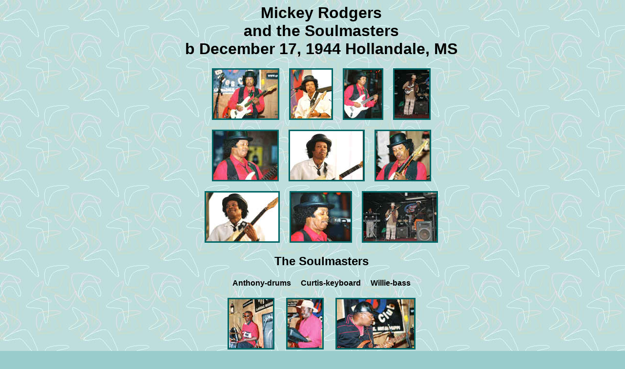

--- FILE ---
content_type: text/html
request_url: http://ratpackstlouis.com/m4.htm
body_size: 1173
content:
<html>

<head>
<meta http-equiv="Content-Type" content="text/html; charset=windows-1252">
<title>M4</title>
<meta name="GENERATOR" content="Microsoft FrontPage 4.0">
<meta name="ProgId" content="FrontPage.Editor.Document">
<meta name="Microsoft Theme" content="lavernehyp 011, default">
<meta name="Microsoft Border" content="l, default">
</head>

<body background="_themes/lavernehyp/lvbkgnd.jpg" bgcolor="#99CCCC" text="#000000" link="#006666" vlink="#008080" alink="#FFCCFF"><!--msnavigation--><table dir="ltr" border="0" cellpadding="0" cellspacing="0" width="100%"><tr><td valign="top" width="1%"><!--mstheme--><font face="Trebuchet MS, Arial, Helvetica">



<!--mstheme--></font></td><td valign="top" width="24"></td><!--msnavigation--><td valign="top"><!--mstheme--><font face="Trebuchet MS, Arial, Helvetica"><h1 align="center"><a name="Rodgers"></a>Mickey Rodgers<br>
and the Soulmasters<br>
b December 17, 1944 Hollandale, MS</h1>
<p align="center"><a href="MickeyR1.jpg"><img border="3" src="MickeyR1_small.jpg" alt="MickeyR1.jpg (37362 bytes)" width="132" height="100"></a>&nbsp;
&nbsp;&nbsp; <a href="MickeyR8.jpg"><img border="3" src="MickeyR8_small.jpg" alt="MickeyR8.jpg (21337 bytes)" width="84" height="100"></a>&nbsp;
&nbsp;&nbsp; <a href="MickeyR3.jpg"><img border="3" src="MickeyR3_small.jpg" alt="MickeyR3.jpg (22085 bytes)" width="77" height="100"></a>&nbsp;&nbsp;&nbsp;&nbsp;
<a href="Musician/MickeyRodgers20.jpg"><img border="3" src="Musician/MickeyRodgers20_small.jpg" alt="MickeyRodgers20.jpg (88970 bytes)" width="71" height="100"></a></p>
<p align="center"><a href="MickeyR4.jpg"><img border="3" src="MickeyR4_small.jpg" alt="MickeyR4.jpg (31572 bytes)" width="131" height="100"></a>&nbsp;&nbsp;&nbsp;&nbsp;
<a href="MickeyR6.jpg"><img border="3" src="MickeyR6_small.jpg" alt="MickeyR6.jpg (22086 bytes)" width="150" height="100"></a>&nbsp;&nbsp;&nbsp;&nbsp;
<a href="MickeyR2.jpg"><img border="3" src="MickeyR2_small.jpg" alt="MickeyR2.jpg (29837 bytes)" width="110" height="100"></a></p>
<p align="center"><a href="MickeyR7.jpg"><img border="3" src="MickeyR7_small.jpg" alt="MickeyR7.jpg (26955 bytes)" width="148" height="100"></a>&nbsp;&nbsp;&nbsp;&nbsp;&nbsp;<a href="MickeyR5.jpg"><img border="3" src="MickeyR5_small.jpg" alt="MickeyR5.jpg (30962 bytes)" width="122" height="100"></a>&nbsp;&nbsp;&nbsp;&nbsp;
<a href="Musician/MickeyRodgers21.jpg"><img border="3" src="Musician/MickeyRodgers21_small.jpg" alt="MickeyRodgers21.jpg (202557 bytes)" width="150" height="100"></a></p>
<h2 align="center">The Soulmasters</h2>
<h4 align="center">Anthony-drums&nbsp;&nbsp;&nbsp;&nbsp;
Curtis-keyboard&nbsp;&nbsp;&nbsp;&nbsp; Willie-bass</h4>
<p align="center"><a href="SoulAnthony1.jpg"><img border="3" src="SoulAnthony1_small.jpg" alt="SoulAnthony1.jpg (32642 bytes)" width="90" height="100"></a>&nbsp;&nbsp;&nbsp;&nbsp;&nbsp;
<a href="SoulCurtis1.jpg"><img border="3" src="SoulCurtis1_small.jpg" alt="SoulCurtis1.jpg (17380 bytes)" width="71" height="100"></a>&nbsp;&nbsp;&nbsp;&nbsp;&nbsp;
<a href="SoulWillie.jpg"><img border="3" src="SoulWillie_small.jpg" alt="SoulWillie.jpg (43679 bytes)" width="158" height="100"></a></p>
<p align="center"><a href="SoulAnthony2.jpg"><img border="3" src="SoulAnthony2_small.jpg" alt="SoulAnthony2.jpg (25045 bytes)" width="84" height="100"></a>&nbsp;&nbsp;&nbsp;&nbsp;
<a href="SoulCurtis2.jpg"><img border="3" src="SoulCurtis2_small.jpg" alt="SoulCurtis2.jpg (28653 bytes)" width="127" height="100"></a></p>
<p align="center"><a href="musicians.htm#M">Back to &quot;Mickey Rodgers&quot;
on Musician Directory Page</a>
<p align="center">&nbsp;
<p align="center">&nbsp;
<p align="center">&nbsp;
<p align="center">&nbsp;
<p align="center">&nbsp;
<h1 align="center"><a name="Drew"></a>Marshall Drew</h1>
<p align="center"><a href="Drew1.jpg"><img border="3" src="Drew1_small.jpg" alt="Drew1.jpg (38174 bytes)" width="153" height="100"></a>&nbsp;&nbsp;&nbsp;
&nbsp; <a href="Drew2.jpg"><img border="3" src="Drew2_small.jpg" alt="Drew2.jpg (27692 bytes)" width="120" height="100"></a>&nbsp;&nbsp;&nbsp;
&nbsp; <a href="Drew3.jpg"><img border="3" src="Drew3_small.jpg" alt="Drew3.jpg (25860 bytes)" width="123" height="100"></a>
<p align="center"><a href="musicians.htm#M">Back to &quot;Marshall Drew&quot;
on Musician Directory Page</a>
<p align="center"><a href="index.htm">Copyright © 1998-2021 MojoRat LLC. All rights reserved.</a>
<p align="center">&nbsp;
<p align="center">&nbsp;
<p align="center">&nbsp;
<p align="center">&nbsp;
<p align="center">&nbsp;
<p align="center">&nbsp;<!--mstheme--></font><!--msnavigation--></td></tr><!--msnavigation--></table></body>

</html>
